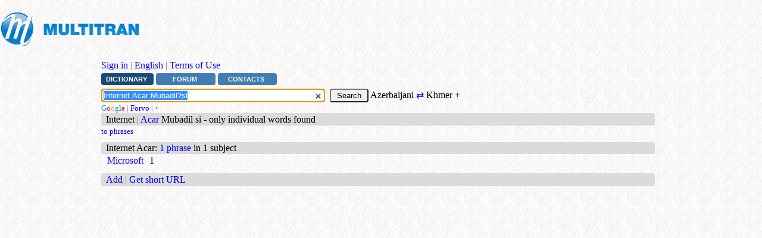

--- FILE ---
content_type: text/html; charset=UTF-8
request_url: https://www.multitran.com/dictionary/azerbaijani-khmer/%C4%B0nternet%20A%C3%A7ar%20M%C3%BCbadil%C9%99si
body_size: 4076
content:
<!doctype html>
<html lang="en" xmlns="http://www.w3.org/1999/xhtml">
<head>
<script data-cfasync="false" src="https://cmp.gatekeeperconsent.com/min.js"></script>
<script data-cfasync="false" src="https://the.gatekeeperconsent.com/cmp.min.js"></script>
<script async src="//www.ezojs.com/ezoic/sa.min.js"></script>
<script>
    window.ezstandalone = window.ezstandalone || {};
    ezstandalone.cmd = ezstandalone.cmd || [];
</script>
<meta charset="utf-8">
<meta name="viewport" content="width=device-width, initial-scale=1.0, maximum-scale=5.0">
<title>Internet Acar Mubadil?si &ndash; Khmer translation</title>
<meta property="og:title" content="Internet Acar Mubadil?si &ndash; Khmer translation"><script>
document.cookie="langs=25 79;expires=Tue, 21 Jun 2044 23:53:40 GMT;path=/"
</script>
<meta name="keywords" lang = "en" content="Internet Acar Mubadil?si,Multitran,dictionary,translation,Azerbaijani,Khmer">
<meta name="description" content="Translations of ‘Internet Acar Mubadil?si’ in Multitran dictionary (Azerbaijani-Khmer). Word forms, pronunciations, examples in different areas and phrases, forum discussions.">
<meta name="google" content="notranslate"/>
<link rel="canonical" href="https://www.multitran.com/dictionary/azerbaijani-khmer/Internet%20Acar%20Mubadil%3Fsi"/>
<link rel="alternate" hreflang="x-default" href="https://www.multitran.com/dictionary/azerbaijani-khmer/Internet%20Acar%20Mubadil%3Fsi"/>
<link rel="alternate" hreflang="en" href="https://www.multitran.com/dictionary/azerbaijani-khmer/Internet%20Acar%20Mubadil%3Fsi"/>
<link rel="alternate" hreflang="ru" href="https://www.multitran.com/ru/dictionary/azerbaijani-khmer/Internet%20Acar%20Mubadil%3Fsi"/>
<link rel="alternate" hreflang="de" href="https://www.multitran.com/de/worterbuch/aserbaidschanisch-kambodschanisch/Internet%20Acar%20Mubadil%3Fsi"/>
<link rel="alternate" hreflang="fr" href="https://www.multitran.com/fr/dictionnaire/azeri-khmer/Internet%20Acar%20Mubadil%3Fsi"/>
<link rel="alternate" hreflang="es" href="https://www.multitran.com/es/diccionario/azerbaiyano-idioma jemer/Internet%20Acar%20Mubadil%3Fsi"/>
<link rel="alternate" hreflang="he" href="https://www.multitran.com/he/dictionary/azerbaijani-khmer/Internet%20Acar%20Mubadil%3Fsi"/>
<link rel="alternate" hreflang="pl" href="https://www.multitran.com/pl/slownik/azerbejdzanski-khmerski/Internet%20Acar%20Mubadil%3Fsi"/>
<link rel="alternate" hreflang="zh" href="https://www.multitran.com/zh/dictionary/azerbaijani-khmer/Internet%20Acar%20Mubadil%3Fsi"/>
<link rel="alternate" hreflang="uk" href="https://www.multitran.com/uk/dictionary/azerbaijani-khmer/Internet%20Acar%20Mubadil%3Fsi"/>
<link rel="icon" href="/favicon.ico" sizes="any">
<link rel="icon" href="/icon.svg" type="image/svg+xml">
<link rel="shortcut icon" href="/gif/favicon.ico">
<link rel="apple-touch-icon" href="/apple-touch-icon.png">
<link rel="manifest" href="/manifest.json">
<link rel="search" type="application/opensearchdescription+xml" href="https://www.multitran.com/opensearch.xml" title="Multitran Search">
<meta name="apple-mobile-web-app-title" content="Multitran Dictionary">
<meta name="msapplication-config" content="https://www.multitran.com/browserconfig.xml">
<meta property="og:image" content="https://www.multitran.com/gif/logo-English.png">
<meta property="og:image:width" content="920">
<meta property="og:image:height" content="235">
<meta property="og:description" content="Translations of ‘Internet Acar Mubadil?si’ in Multitran dictionary (Azerbaijani-Khmer). Word forms, pronunciations, examples in different areas and phrases, forum discussions.">
<meta property="og:url" content="https://www.multitran.com/dictionary/azerbaijani-khmer/Internet%20Acar%20Mubadil%3Fsi"/>
<link rel="stylesheet" href="/style.css?v=402" type="text/css">
<script src="/script.js?v=54"></script>
<script async src="https://www.ezojs.com/ezoic/sa.min.js"></script>
<script src="https://the.gatekeeperconsent.com/cmp.min.js" data-cfasync="false"></script><script async src="https://pagead2.googlesyndication.com/pagead/js/adsbygoogle.js?client=ca-pub-5172750245181210" crossorigin="anonymous"></script>
<!-- Google tag (gtag.js) -->
<script async src="https://www.googletagmanager.com/gtag/js?id=G-8BNQ9L4TKJ"></script>
<script>
  window.dataLayer = window.dataLayer || [];
  function gtag(){dataLayer.push(arguments);}
  gtag('js', new Date());
  gtag('config', 'G-8BNQ9L4TKJ');
</script>

<script>
var urlgo="/m.exe?l1=25&l2=79&s=";
var url="/ms.exe?l1=25&l2=79&s=";
var strclosesug="close";
</script>
<script>
function setCookie(cname, cvalue, exdays) {
    var d = new Date();
    d.setTime(d.getTime() + (exdays*24*60*60*1000));
    var expires = "expires="+d.toUTCString();
    document.cookie = cname + "=" + cvalue + "; " + expires;
}

setCookie('h', screen.height, 7)
setCookie('w', screen.width, 7)

var w1 = window.innerWidth
|| document.documentElement.clientWidth
|| document.body.clientWidth;

var h1 = window.innerHeight
|| document.documentElement.clientHeight
|| document.body.clientHeight;

setCookie('w1', w1, 7)
setCookie('h1', h1, 7)
</SCRIPT>
<script src="//wurfl.io/wurfl.js"></script>
</head>
<body>
<!-- Google Tag Manager (noscript) -->
<noscript><iframe src="https://www.googletagmanager.com/ns.html?id=GTM-PLRBTNK"
height="0" width="0" style="display:none;visibility:hidden"></iframe></noscript>
<!-- End Google Tag Manager (noscript) -->

<script>
document.body.style.backgroundImage = "url('/gif/bg.gif')";
</script>
<script>
//alert(WURFL.complete_device_name + WURFL.form_factor + WURFL.is_mobile);
var address = "https://www.multitran.com/m.exe?a=496&ag=Mozilla/5.0 (Macintosh; Intel Mac OS X 10_15_7) AppleWebKit/537.36 (KHTML, like Gecko) Chrome/131.0.0.0 Safari/537.36; ClaudeBot/1.0; +claudebot@anthropic.com)&im=";
address += WURFL.is_mobile;
//alert(address);
fetch(address)
    .then(response => {
        if (!response.ok) {
//            throw new Error('Network response error');  
        }
//        return response.json();
    })
    .then(data => {
//        console.log(data);
    })
    .catch(error => {
//        console.error('Fetch error:', error);
    });
</script>

<div class="container" id="start">
<!--<a name="start"></a>-->
<table border="0">
<tr height="90px">
<td valign="top" align="left"><a href="/"><img src="/gif/logoe.gif" title="Multitran dictionary" height="90px" width="251px"></a></td>
<td>
<!-- Banner top search: ezoic 33 -->
<div id="ezoic-pub-ad-placeholder-103"></div>
<script>
    ezstandalone.cmd.push(function() {
        ezstandalone.showAds(103);
    });
</script>
</td>
</tr></table>
<div class="lclass160"></div>
<div class="rclass160"></div>
<div class="mclass160_160">
<div class="offset1"><a href="/m.exe?a=40&amp;pl=l1<eq>25<amp>l2<eq>79<amp>s<eq>Internet Acar Mubadil?si">Sign in</a> <span style="color:gray">|</span> <a href="/m.exe?a=256&amp;pl=l1<eq>25<amp>l2<eq>79<amp>s<eq>Internet Acar Mubadil?si">English</a> <span style="color:gray">|</span> <a href="/m.exe?a=421">Terms of Use</a></div></div>
<div class="mclass160_160"><a class="menu1" href="/m.exe?a=1&amp;l1=25&amp;l2=79">Dictionary</a><a class="menu" href="/m.exe?a=2&amp;l1=25&amp;l2=79">Forum</a><a class="menu" href="/m.exe?a=382">Contacts</a><p></div>
<p class="empty5"></p>
<div class="mclass160_160"><!--topmenu-->
<script>
var defaultl1 = 25;
var defaultl2 = 79;
</script>
<!--<div class="search">// -->
    <form id="translation" name="translation" action="/m.exe" method="get">
<input type="hidden" id = "ll1" name="ll1" value="25"><input type="hidden" id="ll2" name="ll2" value="79">
    <span style="position:relative;">
	<input id="s" type="search" class="input-trans" name="s" autocomplete="off" value="Internet Acar Mubadil?si" size="45" tabindex="1" >&nbsp;</span>
	<input class="button4" type="submit" value="  Search  " tabindex="2">&nbsp;Azerbaijani <a href="/m.exe?s=Internet+Acar+Mubadil?si&amp;l1=79&amp;l2=25&amp;fl=1" id="rev">⇄</a> Khmer <a href="/m.exe?a=486&amp;l1=25&amp;l2=79">+</a><div id="suggest"></div>
	<script><!--
	document.translation.s.select()
	document.translation.s.focus() 
	createAutoComplete();
	// --></script>
	</form>
<!--</div>// -->
<div style="padding-top:0px; padding-bottom:0px;"><span class="small"><a title="Google" target="_blank"  href="http://www.google.com/search?q=%22Internet%20Acar%20Mubadil%3Fsi%22"><font color=DodgerBlue>G</font><font color=Crimson>o</font><font color=Orange>o</font><font color=DodgerBlue>g</font><font color=Green>l</font><font color=Crimson>e</font></a> <span style="color:gray">|</span> <a title="Forvo (pronunciations)" target="_blank"  href="https://forvo.com/word/Internet%20Acar%20Mubadil%3Fsi/">Forvo</a> <span style="color:gray">|</span> <a target="_blank" href="/m.exe?a=28&amp;l1=25&amp;l2=79&amp;forcelang=1&amp;select=1&amp;s=Internet+Acar+Mubadil?si">+</a></span></div><div class="grayline">Internet <span style="color:gray">|</span> <span class="tooltip"><a href="/m.exe?l1=25&amp;l2=79&amp;s=Acar">Acar</a><span class="tooltiptext"><table><tr><td colspan="2" style="height: 10px;"></td></tr>
<tr><td colspan="2" class="gray"><span style="color:black">&nbsp;açar</span></td></tr>
<tr><td style="vertical-align: top;color:gray;padding-left:5px;"><i>comp., MS</i></td>
<td><a href="/m.exe?s=ឃី&amp;l1=79&amp;l2=25">ឃី</a></td></tr><tr><td colspan="2" style="height: 5px;"></td></tr></table></span></span> Mubadil si - only individual words found</div><p>
<div style="padding-top:0px; padding-bottom:0px;"><span class="small"><a href="#phrases">to phrases</a></span></div>
<table cellspacing="0" cellpadding="0" border="0" width="100%">
<tr></tr>
  <tr>
    <td height="10px"></td>
  </tr>
  <tr>
    <td class="grayline">
<a name="phrases"></a>
<div style="display:flex;"><div> Internet Acar</div><div>: <a href="/m.exe?a=3&amp;l1=25&amp;l2=79&amp;s=Internet+Acar">1 phrase</a> in 1 subject</div></div></td>
  </tr>
</table>
<table>
<tr><td class="phras"><a href="/m.exe?a=3&amp;sc=847&amp;s=Internet+Acar&amp;l1=25&amp;l2=79">Microsoft</a></td><td class="phras_cnt">1</td>
</tr>
</table><!--<p class="empty10"></p>-->
<p class="empty10"></p>
<div class="grayline">
 <div style="float: left"><a href="/m.exe?a=104&amp;l1=25&amp;l2=79&amp;s=Internet+Acar+Mubadil?si">Add</a>
 <span style="color:gray">|</span> <a href="javascript://" onclick="GetShortUrl('', '1')">Get short URL</a></div>
 <div style="text-align: right">&nbsp;</div> 
</div>
<p class="empty10"></p>
<div class="center">
<!-- Banner bottom: ezoic 36 -->
<div id="ezoic-pub-ad-placeholder-105"></div>
<script>
    ezstandalone.cmd.push(function() {
        ezstandalone.showAds(105);
    });
</script>
</div>
<rclass160></rclass160>
<lclass160></lclass160>
</div>
</div>
</body>
</html>

--- FILE ---
content_type: text/html; charset=utf-8
request_url: https://www.google.com/recaptcha/api2/aframe
body_size: 203
content:
<!DOCTYPE HTML><html><head><meta http-equiv="content-type" content="text/html; charset=UTF-8"></head><body><script nonce="c3okOYqpFJaw3rt1dc5qYg">/** Anti-fraud and anti-abuse applications only. See google.com/recaptcha */ try{var clients={'sodar':'https://pagead2.googlesyndication.com/pagead/sodar?'};window.addEventListener("message",function(a){try{if(a.source===window.parent){var b=JSON.parse(a.data);var c=clients[b['id']];if(c){var d=document.createElement('img');d.src=c+b['params']+'&rc='+(localStorage.getItem("rc::a")?sessionStorage.getItem("rc::b"):"");window.document.body.appendChild(d);sessionStorage.setItem("rc::e",parseInt(sessionStorage.getItem("rc::e")||0)+1);localStorage.setItem("rc::h",'1769547223973');}}}catch(b){}});window.parent.postMessage("_grecaptcha_ready", "*");}catch(b){}</script></body></html>